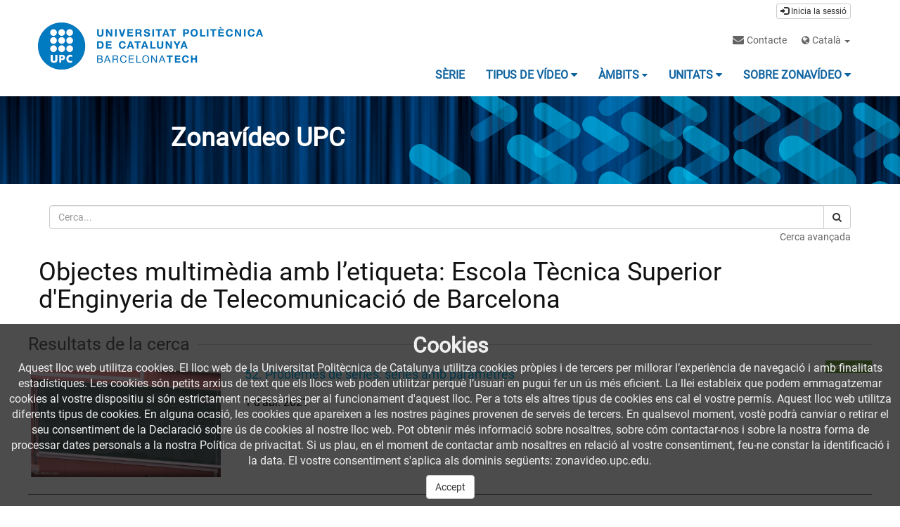

--- FILE ---
content_type: text/html; charset=UTF-8
request_url: https://zonavideo.upc.edu/multimediaobjects/tag/CDOCENT230?page=4
body_size: 37588
content:
<!doctype html>
<html class="" lang="ca">
<head>
            <meta name="viewport" content="initial-scale=1">
        <meta http-equiv="X-UA-Compatible" content="IE=edge,chrome=1">
        <meta charset="UTF-8"/>
                    <meta name="robots" content="index, follow"/>
                <meta name="revisit-after" content="1 days"/>
        <meta name="language" content="ca"/>
        <meta name="keywords" content="webtv, UPC, video, pumukit"/>
        <title>Zonavideo UPC</title>

                <link href="/bundles/pumukitwebtv/css/bootstrap.min.css" type="text/css" rel="stylesheet" media="screen"/>
        <link href="/bundles/pumukitwebtv/css/font-awesome.min.css" type="text/css" rel="stylesheet" media="screen"/>
        <link href="/webtv/css/webtv.css" type="text/css" rel="stylesheet" media="screen"/>
            

                <script src="/bundles/pumukitwebtv/js/jquery.min.js"></script>
        <script src="/bundles/pumukitwebtv/js/bootstrap.min.js"></script>
        <script src="/bundles/pumukitwebtv/js/template_video.js"></script>
    
    
        <link rel="icon" type="image/x-icon" href="/bundles/pumukitupcwebtv/images/favicon.ico"/>
</head>

<body class="">
        <div class="container-fluid header-pmk">
        <div class="container-fluid header-top-pmk">
    <div class="container">
        <div class="row">
            <div class="col-xs-6 pull-right text-right login-box-pmk">
                    <a href="https://zonavideo.upc.edu/auth" type="button" class="login-button btn btn-xs btn-default" title="Inicia la sessió">
        <span class="glyphicon glyphicon-log-in"></span>
        Inicia la sessió    </a>
            </div>
        </div>
    </div>
</div>
    <div class="container-fluid header-bottom-pmk">
    <div class="container">
        <div class="header-logo">
            <div class="col-xs-6 col-sm-4 col-md-4">
                                    <a href="//www.upc.edu">
    <img src="/bundles/pumukitupcwebtv/images/header/logo.png" class="img-responsive page-logo" alt="Logotip" style="margin-left:-1em;"/>
</a>
                            </div>

            <div class="col-xs-12 col-sm-8 col-md-8">
                <nav class="navbar navbar-default navbar-pmk">
    <div class="container-fluid">
        <div class="navbar-header navbar-custom-pmk">
            <button type="button" class="navbar-toggle collapsed" data-toggle="collapse" data-target="#upc-menu" aria-expanded="false">
                <span class="sr-only">Toggle navigation</span>
                <span class="icon-bar"></span>
                <span class="icon-bar"></span>
                <span class="icon-bar"></span>
            </button>
        </div>

        <div class="collapse navbar-collapse" id="upc-menu">
            <ul class="nav navbar-nav navbar-right navbar-pmk-first-line">
                <li class="custom-menu-contact">
                    <a href="mailto:zonavideo@mylist.upc.edu" title="Contacte">
                        <i class="fa fa-envelope"></i>
                        <small>Contacte</small>
                    </a>
                </li>
                <li class="custom-dropdown-menu-language">
                    <small><div class="dropdown custom-dropdown-menu">
    <button class="dropdown-toggle" type="button" id="language_dropdown" data-toggle="dropdown" aria-haspopup="true" aria-expanded="true">
        <i class="fa fa-globe"></i> Català
        <span class="caret"></span>
    </button>
    <ul class="dropdown-menu custom-dropdown-menu-language" aria-labelledby="language_dropdown">
                    <li>
                <a href="/locale/ca" class="language_option language-active" title="ca">
                    Català
                </a>
            </li>
                    <li>
                <a href="/locale/es" class="language_option " title="ca">
                    Español
                </a>
            </li>
            </ul>
</div></small>
                </li>
            </ul>

            <div class="clearfix">&nbsp;</div>

            <ul class="nav navbar-nav navbar-right navbar-pmk-pages">
                <li>
                    <a href="/mediateca" title="SÈRIE">
                        <strong>
                            SÈRIE
                        </strong>
                    </a>
                </li>
                <li>
                    <a href="/categories?parent=TipologiaUPC" title="TIPUS DE VÍDEO">
                        <strong>
                            TIPUS DE VÍDEO
                            <i class="fa fa-caret-down"></i>
                        </strong>
                    </a>
                </li>
                <li>
                    <a href="/categories?parent=AmbitsUPC" title="ÀMBITS">
                        <strong>
                            ÀMBITS
                            <small><i class="fa fa-caret-down"></i></small>
                        </strong>
                    </a>
                </li>
                <li>
                    <a href="/categories?parent=UnitatsUPC" title="UNITATS">
                        <strong>
                            UNITATS
                            <i class="fa fa-caret-down"></i>
                        </strong>
                    </a>
                </li>
                <li>
                    <a href="/static/zonavideo" title="SOBRE ZONAVÍDEO">
                        <strong>
                            SOBRE ZONAVÍDEO
                            <i class="fa fa-caret-down"></i>
                        </strong>
                    </a>
                </li>
            </ul>
        </div>
    </div>
</nav>
            </div>
        </div>
    </div>
</div>

<div class="upc-image-header" style="position:relative">
    <img src="/bundles/pumukitupcwebtv/images/header/header.jpeg" class="img-responsive" />
    <a href="https://zonavideo.upc.edu/">
        <h1 style="position: absolute; top: 20px; margin-left: 19%; color: #fff; font-weight: bold;">Zonavídeo UPC</h1>
    </a>
</div>

    <div class="container">
        <div class="row">
            <div class="block-search-pmk" style="margin-top:20px;">
    <div class="row">
        <div class="col-xs-12">
            <form method="get" action="/searchmultimediaobjects">
                <label for="Search" class="sr-only">
                    Cerca                </label>
                <div class="input-group">
                    <input type="text" class="form-control" placeholder="Cerca..." name="search" id="Search"/>
                    <span class="input-group-btn">
                        <button class="btn btn-default" type="submit">
                            <i class="fa fa-search"></i>
                        </button>
                    </span>
                </div>
            </form>
        </div>
        <div class="col-xs-12 text-right">
            <a title="Cerca avançada" href="/searchmultimediaobjects">
                <small>Cerca avançada</small>
            </a>
        </div>
    </div>
</div>

        </div>
    </div>
</div>

    <div class="container-fluid content-pmk">
                    <div class="container main-content">
                <div class="row">
                                                <div class="row">
        <div class="col-xs-12">
            <h1>Objectes multimèdia amb l’etiqueta: Escola Tècnica Superior d&#039;Enginyeria de Telecomunicació de Barcelona</h1>
        </div>

                    <div class="global_block_title">
    <div class="content-wrapper-line-container">
    <h1 class="custom-block-title-upc">
        Resultats de la cerca
    </h1>
    </div>    </div>
<div class="custom-list-by-tag">
                                
<div class="video_block">
    <div class="row">
        <div class="col-xs-12 col-sm-3 col-md-3 image_representation">
            <div class="thumbnail">
                <a href="https://zonavideo.upc.edu/video/641d9eae674832401e517ff2" title="https://zonavideo.upc.edu/video/641d9eae674832401e517ff2">
                    <div class="embed-responsive embed-responsive-16by9">
                        <div class="embed-responsive-item text-center">

                            <img alt="52. Problemes de series: series amb paràmetres" src="/uploads/pic/series/641c5fdf6748323a0679a943/video/641d9eae674832401e517ff2/230324151156.jpg" class="img-responsive img_adapter_4_3 dynamic_image"
                                 data-dynamic-pic="https://zonavideo.upc.edu/uploads/pic/series/641c5fdf6748323a0679a943/video/641d9eae674832401e517ff2/230324151157.webp"
                                 data-static-pic="https://zonavideo.upc.edu/uploads/pic/series/641c5fdf6748323a0679a943/video/641d9eae674832401e517ff2/230324151156.jpg"
                            />
                        </div>
                    </div>
                </a>
            </div>
        </div>
        <div class="col-xs-12 col-sm-9 col-md-9">
            <div class="row">

            <a href="https://zonavideo.upc.edu/video/641d9eae674832401e517ff2" title="https://zonavideo.upc.edu/video/641d9eae674832401e517ff2">
            <div class="col-xs-10">
                <h4 class="video-title">52. Problemes de series: series amb paràmetres</h4>
            </div>
        </a>

                <div class="col-xs-2 text-right">
            <span class="label label-default label-pmk label-pmk-public">
                                    Accés obert
                            </span>
        </div>
    
            <div class="col-xs-12 video-date">
            1 d’abr. 2021
        </div>
    
    
            <div class="col-xs-12 video-description">
            
        </div>
    
    
    
    </div>
        </div>
    </div>
</div>
        
        
                                    
<div class="video_block">
    <div class="row">
        <div class="col-xs-12 col-sm-3 col-md-3 image_representation">
            <div class="thumbnail">
                <a href="https://zonavideo.upc.edu/video/641d9e646748324004092a15" title="https://zonavideo.upc.edu/video/641d9e646748324004092a15">
                    <div class="embed-responsive embed-responsive-16by9">
                        <div class="embed-responsive-item text-center">

                            <img alt="51. Series numèriques: convergència (II)" src="/uploads/pic/series/641c5fdf6748323a0679a943/video/641d9e646748324004092a15/230324150509.jpg" class="img-responsive img_adapter_4_3 dynamic_image"
                                 data-dynamic-pic="https://zonavideo.upc.edu/uploads/pic/series/641c5fdf6748323a0679a943/video/641d9e646748324004092a15/230324150509.webp"
                                 data-static-pic="https://zonavideo.upc.edu/uploads/pic/series/641c5fdf6748323a0679a943/video/641d9e646748324004092a15/230324150509.jpg"
                            />
                        </div>
                    </div>
                </a>
            </div>
        </div>
        <div class="col-xs-12 col-sm-9 col-md-9">
            <div class="row">

            <a href="https://zonavideo.upc.edu/video/641d9e646748324004092a15" title="https://zonavideo.upc.edu/video/641d9e646748324004092a15">
            <div class="col-xs-10">
                <h4 class="video-title">51. Series numèriques: convergència (II)</h4>
            </div>
        </a>

                <div class="col-xs-2 text-right">
            <span class="label label-default label-pmk label-pmk-public">
                                    Accés obert
                            </span>
        </div>
    
            <div class="col-xs-12 video-date">
            1 d’abr. 2021
        </div>
    
    
            <div class="col-xs-12 video-description">
            
        </div>
    
    
    
    </div>
        </div>
    </div>
</div>
        
        
    <div class="clearfix visible-sm"></div>
                                    
<div class="video_block">
    <div class="row">
        <div class="col-xs-12 col-sm-3 col-md-3 image_representation">
            <div class="thumbnail">
                <a href="https://zonavideo.upc.edu/video/641d9e286748324003378a43" title="https://zonavideo.upc.edu/video/641d9e286748324003378a43">
                    <div class="embed-responsive embed-responsive-16by9">
                        <div class="embed-responsive-item text-center">

                            <img alt="50. Series numèriques: convergència (I)" src="/uploads/pic/series/641c5fdf6748323a0679a943/video/641d9e286748324003378a43/230324150149.jpg" class="img-responsive img_adapter_4_3 dynamic_image"
                                 data-dynamic-pic="https://zonavideo.upc.edu/uploads/pic/series/641c5fdf6748323a0679a943/video/641d9e286748324003378a43/230324150149.webp"
                                 data-static-pic="https://zonavideo.upc.edu/uploads/pic/series/641c5fdf6748323a0679a943/video/641d9e286748324003378a43/230324150149.jpg"
                            />
                        </div>
                    </div>
                </a>
            </div>
        </div>
        <div class="col-xs-12 col-sm-9 col-md-9">
            <div class="row">

            <a href="https://zonavideo.upc.edu/video/641d9e286748324003378a43" title="https://zonavideo.upc.edu/video/641d9e286748324003378a43">
            <div class="col-xs-10">
                <h4 class="video-title">50. Series numèriques: convergència (I)</h4>
            </div>
        </a>

                <div class="col-xs-2 text-right">
            <span class="label label-default label-pmk label-pmk-public">
                                    Accés obert
                            </span>
        </div>
    
            <div class="col-xs-12 video-date">
            1 d’abr. 2021
        </div>
    
    
            <div class="col-xs-12 video-description">
            
        </div>
    
    
    
    </div>
        </div>
    </div>
</div>
        
        
                                    
<div class="video_block">
    <div class="row">
        <div class="col-xs-12 col-sm-3 col-md-3 image_representation">
            <div class="thumbnail">
                <a href="https://zonavideo.upc.edu/video/641d9e046748323fff435315" title="https://zonavideo.upc.edu/video/641d9e046748323fff435315">
                    <div class="embed-responsive embed-responsive-16by9">
                        <div class="embed-responsive-item text-center">

                            <img alt="49. Problemes d&#039;integració impròpia" src="/uploads/pic/series/641c5fdf6748323a0679a943/video/641d9e046748323fff435315/230324144957.jpg" class="img-responsive img_adapter_4_3 dynamic_image"
                                 data-dynamic-pic="https://zonavideo.upc.edu/uploads/pic/series/641c5fdf6748323a0679a943/video/641d9e046748323fff435315/230324144958.webp"
                                 data-static-pic="https://zonavideo.upc.edu/uploads/pic/series/641c5fdf6748323a0679a943/video/641d9e046748323fff435315/230324144957.jpg"
                            />
                        </div>
                    </div>
                </a>
            </div>
        </div>
        <div class="col-xs-12 col-sm-9 col-md-9">
            <div class="row">

            <a href="https://zonavideo.upc.edu/video/641d9e046748323fff435315" title="https://zonavideo.upc.edu/video/641d9e046748323fff435315">
            <div class="col-xs-10">
                <h4 class="video-title">49. Problemes d&#039;integració impròpia</h4>
            </div>
        </a>

                <div class="col-xs-2 text-right">
            <span class="label label-default label-pmk label-pmk-public">
                                    Accés obert
                            </span>
        </div>
    
            <div class="col-xs-12 video-date">
            1 d’abr. 2021
        </div>
    
    
            <div class="col-xs-12 video-description">
            
        </div>
    
    
    
    </div>
        </div>
    </div>
</div>
        
        
    <div class="clearfix visible-md visible-lg"></div>
    <div class="clearfix visible-sm"></div>
                                    
<div class="video_block">
    <div class="row">
        <div class="col-xs-12 col-sm-3 col-md-3 image_representation">
            <div class="thumbnail">
                <a href="https://zonavideo.upc.edu/video/641d9ddd6748323ffd52ee42" title="https://zonavideo.upc.edu/video/641d9ddd6748323ffd52ee42">
                    <div class="embed-responsive embed-responsive-16by9">
                        <div class="embed-responsive-item text-center">

                            <img alt="48. Problemes de convergència d&#039;integrals" src="/uploads/pic/series/641c5fdf6748323a0679a943/video/641d9ddd6748323ffd52ee42/230324145601.jpg" class="img-responsive img_adapter_4_3 dynamic_image"
                                 data-dynamic-pic="https://zonavideo.upc.edu/uploads/pic/series/641c5fdf6748323a0679a943/video/641d9ddd6748323ffd52ee42/230324145601.webp"
                                 data-static-pic="https://zonavideo.upc.edu/uploads/pic/series/641c5fdf6748323a0679a943/video/641d9ddd6748323ffd52ee42/230324145601.jpg"
                            />
                        </div>
                    </div>
                </a>
            </div>
        </div>
        <div class="col-xs-12 col-sm-9 col-md-9">
            <div class="row">

            <a href="https://zonavideo.upc.edu/video/641d9ddd6748323ffd52ee42" title="https://zonavideo.upc.edu/video/641d9ddd6748323ffd52ee42">
            <div class="col-xs-10">
                <h4 class="video-title">48. Problemes de convergència d&#039;integrals</h4>
            </div>
        </a>

                <div class="col-xs-2 text-right">
            <span class="label label-default label-pmk label-pmk-public">
                                    Accés obert
                            </span>
        </div>
    
            <div class="col-xs-12 video-date">
            1 d’abr. 2021
        </div>
    
    
            <div class="col-xs-12 video-description">
            
        </div>
    
    
    
    </div>
        </div>
    </div>
</div>
        
        
                                    
<div class="video_block">
    <div class="row">
        <div class="col-xs-12 col-sm-3 col-md-3 image_representation">
            <div class="thumbnail">
                <a href="https://zonavideo.upc.edu/video/641d9dae6748323ffa55a832" title="https://zonavideo.upc.edu/video/641d9dae6748323ffa55a832">
                    <div class="embed-responsive embed-responsive-16by9">
                        <div class="embed-responsive-item text-center">

                            <img alt="47. Convergència absoluta d&#039;integrals: criteris de convergència" src="/uploads/pic/series/641c5fdf6748323a0679a943/video/641d9dae6748323ffa55a832/230324144423.jpg" class="img-responsive img_adapter_4_3 dynamic_image"
                                 data-dynamic-pic="https://zonavideo.upc.edu/uploads/pic/series/641c5fdf6748323a0679a943/video/641d9dae6748323ffa55a832/230324144423.webp"
                                 data-static-pic="https://zonavideo.upc.edu/uploads/pic/series/641c5fdf6748323a0679a943/video/641d9dae6748323ffa55a832/230324144423.jpg"
                            />
                        </div>
                    </div>
                </a>
            </div>
        </div>
        <div class="col-xs-12 col-sm-9 col-md-9">
            <div class="row">

            <a href="https://zonavideo.upc.edu/video/641d9dae6748323ffa55a832" title="https://zonavideo.upc.edu/video/641d9dae6748323ffa55a832">
            <div class="col-xs-10">
                <h4 class="video-title">47. Convergència absoluta d&#039;integrals: criteris de convergència</h4>
            </div>
        </a>

                <div class="col-xs-2 text-right">
            <span class="label label-default label-pmk label-pmk-public">
                                    Accés obert
                            </span>
        </div>
    
            <div class="col-xs-12 video-date">
            1 d’abr. 2021
        </div>
    
    
            <div class="col-xs-12 video-description">
            
        </div>
    
    
    
    </div>
        </div>
    </div>
</div>
        
        
    <div class="clearfix visible-sm"></div>
                                    
<div class="video_block">
    <div class="row">
        <div class="col-xs-12 col-sm-3 col-md-3 image_representation">
            <div class="thumbnail">
                <a href="https://zonavideo.upc.edu/video/641d9d7e6748323ff328d61a" title="https://zonavideo.upc.edu/video/641d9d7e6748323ff328d61a">
                    <div class="embed-responsive embed-responsive-16by9">
                        <div class="embed-responsive-item text-center">

                            <img alt="46. Integrals impròpies de 1a 2a i 3a espècie" src="/uploads/pic/series/641c5fdf6748323a0679a943/video/641d9d7e6748323ff328d61a/230324144855.jpg" class="img-responsive img_adapter_4_3 dynamic_image"
                                 data-dynamic-pic="https://zonavideo.upc.edu/uploads/pic/series/641c5fdf6748323a0679a943/video/641d9d7e6748323ff328d61a/230324144855.webp"
                                 data-static-pic="https://zonavideo.upc.edu/uploads/pic/series/641c5fdf6748323a0679a943/video/641d9d7e6748323ff328d61a/230324144855.jpg"
                            />
                        </div>
                    </div>
                </a>
            </div>
        </div>
        <div class="col-xs-12 col-sm-9 col-md-9">
            <div class="row">

            <a href="https://zonavideo.upc.edu/video/641d9d7e6748323ff328d61a" title="https://zonavideo.upc.edu/video/641d9d7e6748323ff328d61a">
            <div class="col-xs-10">
                <h4 class="video-title">46. Integrals impròpies de 1a 2a i 3a espècie</h4>
            </div>
        </a>

                <div class="col-xs-2 text-right">
            <span class="label label-default label-pmk label-pmk-public">
                                    Accés obert
                            </span>
        </div>
    
            <div class="col-xs-12 video-date">
            1 d’abr. 2021
        </div>
    
    
            <div class="col-xs-12 video-description">
            
        </div>
    
    
    
    </div>
        </div>
    </div>
</div>
        
        
                                    
<div class="video_block">
    <div class="row">
        <div class="col-xs-12 col-sm-3 col-md-3 image_representation">
            <div class="thumbnail">
                <a href="https://zonavideo.upc.edu/video/641d9d5a6748323ff5748fb3" title="https://zonavideo.upc.edu/video/641d9d5a6748323ff5748fb3">
                    <div class="embed-responsive embed-responsive-16by9">
                        <div class="embed-responsive-item text-center">

                            <img alt="45. Problemes de càlcul de primitives" src="/uploads/pic/series/641c5fdf6748323a0679a943/video/641d9d5a6748323ff5748fb3/230324144131.jpg" class="img-responsive img_adapter_4_3 dynamic_image"
                                 data-dynamic-pic="https://zonavideo.upc.edu/uploads/pic/series/641c5fdf6748323a0679a943/video/641d9d5a6748323ff5748fb3/230324144131.webp"
                                 data-static-pic="https://zonavideo.upc.edu/uploads/pic/series/641c5fdf6748323a0679a943/video/641d9d5a6748323ff5748fb3/230324144131.jpg"
                            />
                        </div>
                    </div>
                </a>
            </div>
        </div>
        <div class="col-xs-12 col-sm-9 col-md-9">
            <div class="row">

            <a href="https://zonavideo.upc.edu/video/641d9d5a6748323ff5748fb3" title="https://zonavideo.upc.edu/video/641d9d5a6748323ff5748fb3">
            <div class="col-xs-10">
                <h4 class="video-title">45. Problemes de càlcul de primitives</h4>
            </div>
        </a>

                <div class="col-xs-2 text-right">
            <span class="label label-default label-pmk label-pmk-public">
                                    Accés obert
                            </span>
        </div>
    
            <div class="col-xs-12 video-date">
            1 d’abr. 2021
        </div>
    
    
            <div class="col-xs-12 video-description">
            
        </div>
    
    
    
    </div>
        </div>
    </div>
</div>
        
        
    <div class="clearfix visible-md visible-lg"></div>
    <div class="clearfix visible-sm"></div>
                                    
<div class="video_block">
    <div class="row">
        <div class="col-xs-12 col-sm-3 col-md-3 image_representation">
            <div class="thumbnail">
                <a href="https://zonavideo.upc.edu/video/641d9d216748323ff11f0526" title="https://zonavideo.upc.edu/video/641d9d216748323ff11f0526">
                    <div class="embed-responsive embed-responsive-16by9">
                        <div class="embed-responsive-item text-center">

                            <img alt="44. Primitives racionals amb arrels complexes: àrees" src="/uploads/pic/series/641c5fdf6748323a0679a943/video/641d9d216748323ff11f0526/230324143134.jpg" class="img-responsive img_adapter_4_3 dynamic_image"
                                 data-dynamic-pic="https://zonavideo.upc.edu/uploads/pic/series/641c5fdf6748323a0679a943/video/641d9d216748323ff11f0526/230324143134.webp"
                                 data-static-pic="https://zonavideo.upc.edu/uploads/pic/series/641c5fdf6748323a0679a943/video/641d9d216748323ff11f0526/230324143134.jpg"
                            />
                        </div>
                    </div>
                </a>
            </div>
        </div>
        <div class="col-xs-12 col-sm-9 col-md-9">
            <div class="row">

            <a href="https://zonavideo.upc.edu/video/641d9d216748323ff11f0526" title="https://zonavideo.upc.edu/video/641d9d216748323ff11f0526">
            <div class="col-xs-10">
                <h4 class="video-title">44. Primitives racionals amb arrels complexes: àrees</h4>
            </div>
        </a>

                <div class="col-xs-2 text-right">
            <span class="label label-default label-pmk label-pmk-public">
                                    Accés obert
                            </span>
        </div>
    
            <div class="col-xs-12 video-date">
            1 d’abr. 2021
        </div>
    
    
            <div class="col-xs-12 video-description">
            
        </div>
    
    
    
    </div>
        </div>
    </div>
</div>
        
        
                                    
<div class="video_block">
    <div class="row">
        <div class="col-xs-12 col-sm-3 col-md-3 image_representation">
            <div class="thumbnail">
                <a href="https://zonavideo.upc.edu/video/641d9cf86748323ff328d612" title="https://zonavideo.upc.edu/video/641d9cf86748323ff328d612">
                    <div class="embed-responsive embed-responsive-16by9">
                        <div class="embed-responsive-item text-center">

                            <img alt="43. Primitivers racionals amb arrels reals" src="/uploads/pic/series/641c5fdf6748323a0679a943/video/641d9cf86748323ff328d612/230324143555.jpg" class="img-responsive img_adapter_4_3 dynamic_image"
                                 data-dynamic-pic="https://zonavideo.upc.edu/uploads/pic/series/641c5fdf6748323a0679a943/video/641d9cf86748323ff328d612/230324143555.webp"
                                 data-static-pic="https://zonavideo.upc.edu/uploads/pic/series/641c5fdf6748323a0679a943/video/641d9cf86748323ff328d612/230324143555.jpg"
                            />
                        </div>
                    </div>
                </a>
            </div>
        </div>
        <div class="col-xs-12 col-sm-9 col-md-9">
            <div class="row">

            <a href="https://zonavideo.upc.edu/video/641d9cf86748323ff328d612" title="https://zonavideo.upc.edu/video/641d9cf86748323ff328d612">
            <div class="col-xs-10">
                <h4 class="video-title">43. Primitivers racionals amb arrels reals</h4>
            </div>
        </a>

                <div class="col-xs-2 text-right">
            <span class="label label-default label-pmk label-pmk-public">
                                    Accés obert
                            </span>
        </div>
    
            <div class="col-xs-12 video-date">
            1 d’abr. 2021
        </div>
    
    
            <div class="col-xs-12 video-description">
            
        </div>
    
    
    
    </div>
        </div>
    </div>
</div>
        
        
    <div class="clearfix visible-sm"></div>
                                    
<div class="video_block">
    <div class="row">
        <div class="col-xs-12 col-sm-3 col-md-3 image_representation">
            <div class="thumbnail">
                <a href="https://zonavideo.upc.edu/video/641d9cd16748323fef520572" title="https://zonavideo.upc.edu/video/641d9cd16748323fef520572">
                    <div class="embed-responsive embed-responsive-16by9">
                        <div class="embed-responsive-item text-center">

                            <img alt="42. Problemes d&#039;integració" src="/uploads/pic/series/641c5fdf6748323a0679a943/video/641d9cd16748323fef520572/230324142823.jpg" class="img-responsive img_adapter_4_3 dynamic_image"
                                 data-dynamic-pic="https://zonavideo.upc.edu/uploads/pic/series/641c5fdf6748323a0679a943/video/641d9cd16748323fef520572/230324142824.webp"
                                 data-static-pic="https://zonavideo.upc.edu/uploads/pic/series/641c5fdf6748323a0679a943/video/641d9cd16748323fef520572/230324142823.jpg"
                            />
                        </div>
                    </div>
                </a>
            </div>
        </div>
        <div class="col-xs-12 col-sm-9 col-md-9">
            <div class="row">

            <a href="https://zonavideo.upc.edu/video/641d9cd16748323fef520572" title="https://zonavideo.upc.edu/video/641d9cd16748323fef520572">
            <div class="col-xs-10">
                <h4 class="video-title">42. Problemes d&#039;integració</h4>
            </div>
        </a>

                <div class="col-xs-2 text-right">
            <span class="label label-default label-pmk label-pmk-public">
                                    Accés obert
                            </span>
        </div>
    
            <div class="col-xs-12 video-date">
            1 d’abr. 2021
        </div>
    
    
            <div class="col-xs-12 video-description">
            
        </div>
    
    
    
    </div>
        </div>
    </div>
</div>
        
        
                                    
<div class="video_block">
    <div class="row">
        <div class="col-xs-12 col-sm-3 col-md-3 image_representation">
            <div class="thumbnail">
                <a href="https://zonavideo.upc.edu/video/641d9cac6748323fec66e362" title="https://zonavideo.upc.edu/video/641d9cac6748323fec66e362">
                    <div class="embed-responsive embed-responsive-16by9">
                        <div class="embed-responsive-item text-center">

                            <img alt="41. Alguns canvis de variable útils" src="/uploads/pic/series/641c5fdf6748323a0679a943/video/641d9cac6748323fec66e362/230324143124.jpg" class="img-responsive img_adapter_4_3 dynamic_image"
                                 data-dynamic-pic="https://zonavideo.upc.edu/uploads/pic/series/641c5fdf6748323a0679a943/video/641d9cac6748323fec66e362/230324143125.webp"
                                 data-static-pic="https://zonavideo.upc.edu/uploads/pic/series/641c5fdf6748323a0679a943/video/641d9cac6748323fec66e362/230324143124.jpg"
                            />
                        </div>
                    </div>
                </a>
            </div>
        </div>
        <div class="col-xs-12 col-sm-9 col-md-9">
            <div class="row">

            <a href="https://zonavideo.upc.edu/video/641d9cac6748323fec66e362" title="https://zonavideo.upc.edu/video/641d9cac6748323fec66e362">
            <div class="col-xs-10">
                <h4 class="video-title">41. Alguns canvis de variable útils</h4>
            </div>
        </a>

                <div class="col-xs-2 text-right">
            <span class="label label-default label-pmk label-pmk-public">
                                    Accés obert
                            </span>
        </div>
    
            <div class="col-xs-12 video-date">
            1 d’abr. 2021
        </div>
    
    
            <div class="col-xs-12 video-description">
            
        </div>
    
    
    
    </div>
        </div>
    </div>
</div>
        
        
    <div class="clearfix visible-md visible-lg"></div>
    <div class="clearfix visible-sm"></div>
                
</div>

            <div class="col-xs-12 text-center block-paginator">
    <ul class="pagination"><li class="prev"><a href="/multimediaobjects/tag/CDOCENT230?page=3" rel="prev">&larr; Anterior</a></li><li><a href="/multimediaobjects/tag/CDOCENT230?page=1">1</a></li><li><a href="/multimediaobjects/tag/CDOCENT230?page=2">2</a></li><li><a href="/multimediaobjects/tag/CDOCENT230?page=3">3</a></li><li class="active"><span>4 <span class="sr-only">(current)</span></span></li><li><a href="/multimediaobjects/tag/CDOCENT230?page=5">5</a></li><li><a href="/multimediaobjects/tag/CDOCENT230?page=6">6</a></li><li><a href="/multimediaobjects/tag/CDOCENT230?page=7">7</a></li><li class="disabled"><span>&hellip;</span></li><li><a href="/multimediaobjects/tag/CDOCENT230?page=17">17</a></li><li class="next"><a href="/multimediaobjects/tag/CDOCENT230?page=5" rel="next">Següent &rarr;</a></li></ul>
</div>
            </div>
                                    </div>
            </div>
            </div>

            <div id="headercookie" class="cookielaw">
        <div class="titlecookie">
            Cookies
        </div>
        <div class="textcookie">
            Aquest lloc web utilitza cookies. El lloc web de la Universitat Politècnica de Catalunya utilitza cookies pròpies i de tercers per millorar l’experiència de navegació i amb finalitats estadístiques.

Les cookies són petits arxius de text que els llocs web poden utilitzar perquè l’usuari en pugui fer un ús més eficient.

La llei estableix que podem emmagatzemar cookies al vostre dispositiu si són estrictament necessàries per al funcionament d&#039;aquest lloc. Per a tots els altres tipus de cookies ens cal el vostre permís.

Aquest lloc web utilitza diferents tipus de cookies. En alguna ocasió, les cookies que apareixen a les nostres pàgines provenen de serveis de tercers.

En qualsevol moment, vostè podrà canviar o retirar el seu consentiment de la Declaració sobre ús de cookies al nostre lloc web.

Pot obtenir més informació sobre nosaltres, sobre cóm contactar-nos i sobre la nostra forma de processar dates personals a la nostra Política de privacitat.

Si us plau, en el moment de contactar amb nosaltres en relació al vostre consentiment, feu-ne constar la identificació i la data.

El vostre consentiment s&#039;aplica als dominis següents: zonavideo.upc.edu.

            <div class="clearfix"></div>
            <button id="btn-accept-cookies" class="btn btn-default btn-accept-cookies" style="margin-top: 9px">Accept</button>
        </div>
    </div>

<script type="text/javascript">
    insertCookieUser("zonavideo.upc.edu");

    $('.btn-accept-cookies').on('click', function(event) {
        event.preventDefault();
        setCookie("zonavideo.upc.edu", "full", 0);
        $('#headercookie').hide();
    });

    function insertCookieUser(domain) {
        let pumukitCookie = getCookie(domain);
        if (pumukitCookie == null || typeof pumukitCookie == 'undefined' || (typeof pumukitCookie != 'undefined' && pumukitCookie.indexOf("full") === -1)) {
            $('#headercookie').show();
        } else {
            $('#headercookie').hide();
        }
    }

    function setCookie(name,value,days) {
        var expires = "";
        if (days) {
            var date = new Date();
            date.setTime(date.getTime() + (days*24*60*60*1000));
            expires = "; expires=" + date.toUTCString();
        }
        document.cookie = name + "=" + (value || "")  + expires + "; path=/";
    }

    function getCookie(name) {
        var nameEQ = name + "=";
        var ca = document.cookie.split(';');
        for(let i=0;i < ca.length;i++) {
            let c = ca[i];
            while (c.charAt(0) == ' ') c = c.substring(1,c.length);
            if (c.indexOf(nameEQ) == 0) return c.substring(nameEQ.length,c.length);
        }
        return null;
    }
</script>

    <div class="container-fluid powered_by">
        <div class="row">
                        <div class="container text-right">
                <img alt="PuMuKIT icon" src="/bundles/pumukitwebtv/images/favicon.ico" />
                <a href="http://pumukit.org">
                    Funciona amb <span class="version">PuMuKIT 3.9.10</span>
                </a>
            </div>
        </div>
    </div>
</body>
</html>


--- FILE ---
content_type: text/css; charset=UTF-8
request_url: https://zonavideo.upc.edu/webtv/css/webtv.css
body_size: 26470
content:

    
        
            
    body {
        background: #ffffff;
    }

    ul, ol {
        list-style:none;
        margin: 0;
        padding: 0;
    }

    h1, h2, h3, h4 {
        font-weight: bold;
        color: #111;
    }

    a, a:hover {
        color: #000000;
    }

    .disabled {
        color: #767676 !important;
    }

    .edit-pmk-icon {
        font-size:17px;
        color: #c05800;
    }

    .date, .num_views {
        text-align: right;
    }

    .main-content {
        min-height: 625px;
    }

    .search-form {
        padding: 10px;
        background: #EDEDED;
        color: #000000;
    }

    .search-form .input-group.date {
        width: 100%;
    }

    .search-form a {
        color: #2d699e;
    }

    .input-group-addon {
        background: white;
    }

    .video-duration {
        position: absolute;
        top: 8%;
        left: 8%;
        color: white;
        font-size: 0.8em;
        background:rgba(0,0,0,0.65);
        padding: 1px 3px;
    }

    .btn-pmk {
        background-color: darkorange;
        color: #ffffff;
    }

    .panel-pmk>.panel-heading {
        background-color: darkorange;
        color: #ffffff;
        font-weight: bold;
    }

    .panel-series .panel-body, .panel-related .panel-body{
        overflow-x: hidden;
        overflow-y: scroll;
        max-height: 400px;
    }

    .total-search {
        margin-top:10px;
        color:black;
        font-weight:bold;
        font-size:1.2em;
    }

    .list-group-item-pmk {
        background: transparent;
    }

    .block-media-pmk {
        padding-top:10px;
    }

    .block-search-pmk {
        margin-bottom:20px;
    }

    .show_more_link a, .show_more_link a:hover {
        color: #000000;
        font-size:14px;
    }

    .label-pmk a {
        color: #ffffff;
    }

    .label-pmk a:hover {
        color: #000000;
    }

    .label-pmk {
        background-color: darkorange;
        margin-left:3px;
        white-space: normal;
        display: inline-block;
        max-width: 100%;
        overflow: hidden;
        text-align: left;
    }

    .titlecookie {
        font-weight: bold;
        color: ·ffffff;
        font-size: 30px;
    }
    
    .cookielaw {
        display: block; position: fixed;
        padding: 10px;
        bottom: 0;
        left: 0;
        width: 100%;min-height: 60px;
        background: rgb(0,0,0,0.7);
        color: #efefef;
        font-size: 100%;
        text-align: center;
        z-index: 1000000;
        overflow: hidden;
    }

    .block_relative {
    position:relative;
}

.image_representation {
    position: relative;
    text-align: center;
    color: black;
    margin-top:10px;
}

.image_representation .thumbnail {
    border:0;
}

.image_representation .thumbnail .caption {
    padding:2px;
}

.title_image_representation  {
    display: -webkit-box;
    text-align:left;
    -webkit-box-orient: vertical;
    overflow: hidden;
    text-overflow: ellipsis;
    white-space: normal;
    font-size:15px;
    font-weight: 500;
    color: #000000;
    margin-top:10px;
    -webkit-line-clamp: 3;
    max-height: 4.5em;

}

.second_line_image_representation  {
    display: -webkit-box;
    text-align:left;
    -webkit-box-orient: vertical;
    overflow: hidden;
    text-overflow: ellipsis;
    white-space: normal;
    font-size:12px;
    font-weight: 500;
    line-height: 1.6rem;
    padding:2px;
    color: #0b0b0b;
    -webkit-line-clamp: 3;
    max-height: 3.5em;
}

.caption a .second_line_image_representation {
    margin-top:5px;
    margin-bottom:5px;
}
.icons_image_representation_center {
    position: absolute;
    top: 50%;
    left: 50%;
    transform: translate(-50%, -50%);
    background: transparent;
    color:white;
    border-radius:50%;
    border: 1px solid #FFF;
    width:30%;
    height:50%;
}

.icons_image_representation_center i {
    margin-top: 15px;
    margin-left: 5px;
}

.icons_image_representation_bottom_right {
    color: #FFF;
    opacity:0.9;
    padding:3px;
    bottom: 0.5em;
    position: absolute;
    top: 45%;
    left: 0;
    width: 100%;
}

.icons_image_representation_bottom_right .background {
    width:10%;
    background-color: #000;
    padding:3px;
    float: right;
    margin-right: 30px;
    margin-bottom:10px;
}

.img_adapter_4_3 {
    height: 100%;
    display: inline-block;
    vertical-align: middle;
}

.embed-responsive-item {
    background-color: #000;
}

.thumbnail a {
    text-decoration:none;
    color: #000000;
}



.navbar-default .navbar-nav>li>a:focus, .navbar-default .navbar-nav>li>a:hover {
    color: #ffffff;
    background-color: transparent;
}

.recently .image_representation .title_image_representation {
    font-size:17px;
}

.highlight .image_representation .title_image_representation {
    font-size:22px;
}

.second_line_image_representation, .date_and_visits {
    color: #666666;
    font-size:14px;
}

.image_representation .title_image_representation {
    margin: 10px 0 0 0;
}
.image_representation .second_line_image_representation, .image_representation  .date_and_visits  {
    margin:0;
    padding:0;
}

.highlight .image_representation .title_image_representation {
    font-weight: bold;
}

.panel-body .title_image_representation {
    margin-top:0;
}

.panel-series .current {
    background-color: #ededed;
}

.list-group-item-custom {
    border:none;
}

.inside-video-duration {
    position: absolute;
    background: #000000;
    opacity: 0.7;
    bottom: 5px;
    right: 5px;
    color: white;
    padding:4px;
    border-radius:8px;
}

.video_block {
    border-bottom: 1px solid #808080;
    margin-bottom:25px;
}

@media (max-width: 992px) {
    .highlight .image_representation .title_image_representation {
        font-size:24px;
    }
    .title_image_representation  {
        font-size:16px;
    }
    .second_line_image_representation  {
        font-size:12px;
    }
}

@media (max-width: 768px) {
    .recently .image_representation .title_image_representation {
        font-size:24px;
    }

    .highlight .image_representation .title_image_representation {
        font-size:24px;
    }
    .title_image_representation  {
        font-size:20px;
    }
    .second_line_image_representation  {
        font-size:16px;
    }
}

.multimedia_object_edit_button {
    position: absolute;
    right: 0;
    top: 0;
    width: 30px;
    color: #000;
    cursor: pointer;
    background-color: #fff;
    height: 30px;
    border: 1px solid #eaeaea;
}
    .series_image_group {
    position:relative;
}

.hover_series {
    position: absolute;
    width: 50%;
    right:0;
    text-align: center;
    background-color: black;
    height: 100%;
    top: 0;
    opacity: 0.7;
}

.hover_series .text-center {
    height:100%;
}

.hover_series .series_count_mmobj {
    margin-top:15%;
}

.hover_series .series_count_mmobj {
    display:block;
    color: white;
    font-size: 2vw;
    opacity: 1;
}

.hover_series .series_count_text {
    display:block;
    color: white;
    font-size: 1vw;
    opacity: 1;
}

@media (max-width: 1919.98px) {
    .hover_series .series_count_mmobj {
        margin-top:20%;
    }
    .hover_series .series_count_mmobj {
        font-size: 2vw;
    }

    .hover_series .series_count_text {
        font-size: 1vw;
    }

    .highlight .hover_series .series_count_mmobj {
        margin-top:20%;
    }
    .highlight .hover_series .series_count_mmobj {
        font-size: 3vw;
    }

    .highlight .hover_series .series_count_text {
        font-size: 2vw;
    }
}

@media (max-width: 1599.98px) {
    .hover_series .series_count_mmobj {
        margin-top:15%;
    }
    .hover_series .series_count_mmobj {
        font-size: 3vw;
    }

    .hover_series .series_count_text {
        font-size: 2vw;
    }
}

@media (max-width: 1199.98px) {
    .hover_series .series_count_mmobj {
        margin-top:20%;
    }
    .hover_series .series_count_mmobj {
        font-size: 3vw;
    }

    .hover_series .series_count_text {
        font-size: 2vw;
    }
}

@media (max-width: 991.98px) {
    .hover_series .series_count_mmobj {
        margin-top:20%;
    }
    .hover_series .series_count_mmobj {
        font-size: 5vw;
    }

    .hover_series .series_count_text {
        font-size: 4vw;
    }

    .highlight .hover_series .series_count_mmobj {
        margin-top:20%;
    }
    .highlight .hover_series .series_count_mmobj {
        font-size: 12vw;
    }

    .highlight .hover_series .series_count_text {
        font-size: 7vw;
    }
}

@media (max-width: 767.98px) {
    .hover_series .series_count_mmobj {
        margin-top:25%;
    }
    .hover_series .series_count_mmobj {
        font-size: 9vw;
    }

    .hover_series .series_count_text {
        font-size: 8vw;
    }

    .highlight .hover_series .series_count_mmobj {
        margin-top:20%;
    }
    .highlight .hover_series .series_count_mmobj {
        font-size: 12vw;
    }

    .highlight .hover_series .series_count_text {
        font-size: 7vw;
    }
}
    .stats-circle {
    width: 65px;
    height: 65px;
    border-radius: 65px;
    padding: 20px 0;
    line-height: 12px;
    color: #ffffff;
    font-family: Arial, Helvetica, sans-serif;
    font-weight: bold;
}

.stats-circle .stats-label {
    font-size: 75%;
}

.stats-circle-1 {
    background-color: #2a8737;
}

.stats-circle-2 {
    background-color: #b16300;
}

.stats-circle-3 {
    background-color: #225594;
}
    .header-pmk .header-logo {
    margin-bottom:10px;
}

.header-pmk .header-logo div {
    padding-left:0;
    padding-right:0;
}

.header-pmk, .header-top-pmk, .header-bottom-pmk {
    padding-left:0;
    padding-right:0;
}

.header-pmk .header-top-pmk {
    padding:5px;
    font-size:14px;
}

.navbar-custom-links a:hover {
    color: #000000 !important;
}

.navbar-custom .navbar-nav>.active>a, .navbar-custom .navbar-nav>.active>a:hover, .navbar-custom .navbar-nav>.active>a:focus {
    background-color: #443A32;
}

.navbar-custom .navbar-nav>li>a {
    color: #ffffff;
}

.navbar-custom .navbar-nav>li>a:hover {
    color: #ffffff;
}

.navbar-custom-links a:active {
    text-decoration: none;
    color: #ffffff;
}

    .menu-pmk .navbar-custom {
    margin-bottom:0;
}

.menu-pmk {
    background-color: darkorange;
    margin-top:15px;
    font-size:18px;
}

.menu-pmk .navbar-custom {
    background-color: darkorange;
    color: #000000;
    border: none;
}

.menu-pmk .navbar-custom .navbar-collapse {
    padding:0;
}
    footer {
    font-size:14px;
    background-color: darkorange;
    color: #ffffff;
}

.footer-content {
    padding:25px 0 25px 0;
}

.footer-pmk {
    margin-top:20px;
}

.footer-pmk .footer-content-pmk div {
    padding-bottom: 10px;
    color: #ffffff;
}

.powered_by {
    background: #000000;
    color: #ffffff;
}

.powered_by a{
    color: white;
    text-decoration: none;
}
.powered_by div {
    text-align: right;
    margin: 0 auto;
    padding: 10px;
    font-size: 12px;
    position: relative;
}

.version {
    font-style: italic;
}

.powered_by img {
    width: 15px;
}
    .breadcrumb-pmk {
    background: transparent;
}

.breadcrumb-pmk-list {
    background: transparent;
    padding:8px 0;
    margin-bottom: 0;
}

.breadcrumb-pmk-list a, .breadcrumb-pmk-list li {
    color: #000000;
}
    
.search-box {
    margin: 30px 8px 8px 8px;
}
.search-box button {
    padding: 1px 6px;
}
.search-box .input-group {
    border-radius: 8px;
    /*overflow: hidden;*/
}
.search-box .input-group input.form-control {
    border-radius: 4px;
}
#search-box-base,
#search-box-mobile,
#search-box-sticky {
    border-radius: 4px 0 0 4px;
    border-right: 0;
    box-shadow: none;
}
#search-box-base:focus,
#search-box-mobile:focus,
#search-box-sticky:focus {
    border-color: #ccc;
}
    .categories_list {
    list-style-type: none;
    margin-top: 0;
}

.categories_list .categories_list_block {
    width: 100%;
    background-color: #ffffff;
}

.event-pmk .mmobj-title, .event-pmk div:first-child {
    overflow: hidden;
    word-break: break-word;
}
    .pagination>li>a, .pagination>li>span {
    color: #000000 !important;
}

.pagination>li>a:hover {
    color: #fff !important;
    background-color: darkorange;
    border: 1px solid #828385;
}

.pagination>.active>a, .pagination>.active>span, .pagination>.active>a:hover, .pagination>.active>span:hover, .pagination>.active>a:focus, .pagination>.active>span:focus {
    background-color: darkorange;
    color: #fff !important;
    border-color: #dddddd;
}
    .twitter-icon-heading,
.chat-icon-heading {
    height: 1em;
    float: right;
}
    .share_url input, .share_iframe input {
    width: 70%;
    border: 1px solid #ccc;
    float:right;
    padding: 0;
    margin: 0;
}
    .live_content {
    margin-top:20px;
}

.event-chat-panel:a, .event-chat-panel:a:active, .event-chat-panel:a:visited {
    color: #000000;
    text-decoration: none;
}
.event-chat-panel:a:hover {
    color: #FF0000;
    text-decoration: underline;
}
#chatDiv {
    margin:2px;
    display: table;
    width: 100%;
}
.chatText {
    font-family: Arial, Helvetica;
    font-size: 13px;
    color: #000000;
    word-wrap: break-word;
    display: table-cell;
    padding: 10px;
    vertical-align: middle;
}
.chatTime {
    font-size: 11px;
    color: #A0A0A0;
    text-align: right;
    display: table-cell;
    padding: 10px;
    vertical-align: top;
    min-width: 85px;
    max-width: 85px;
}
.chatError {
    font-size: 11px;
    padding: 4px;
    text-align: center;
    color: #D00000;
    background-color: #FFF0E0;
    border: 1px solid #C0B0A0;
}
.chatForm.chatInputMessage {
    overflow-y: auto;
}
.chat-list-error,
.chat-name-error {
    display: none;
    color: red;
}
.chatRow.odd-row {
    background-color: #FFFFFF;
    display: table-row;
}
.chatRow.even-row {
    background-color: #F6F6F6;
    display: table-row;
}
    .wall-image .thumbnail {
    margin-bottom: 0;
    padding:0 !important;
    background-color: transparent !important;
}

.wall-image .image_representation {
    margin-top:0;
    padding-left:0;
    padding-right: 0;
}
.wall-container {
    background-color: #EAEAEA;
    margin: 0;
}

.wall-info {
    border-right: 1px solid #ddd;
}

.wall-info .wall-title {
    margin-left: 5px;
}

.wall-info .wall-subtitle {
    margin-top:10px;
    margin-left: 5px;
    height: 100%;
}

.wall-labels{
    margin-top:10%;
    font-size:20px;
    margin-bottom: 10px;
}

    .widget_forbidden_error {
    text-align: center;
    margin-top: 10vh;
    font-size: 10vh;
    margin-bottom: 6vh;
}

.widget_forbidden_error_message {
    text-align: center;
    margin-top: 3vh;
    font-size: 6vh;
    margin-bottom: 2vh;
}

.widget_forbidden_message, .widget_unauthorized_message {
    text-align: center;
    margin-top: 3vh;
    font-size: 6vh;
    margin-bottom: 6vh;
}

.widget_unauthorized_error {
    text-align: center;
    margin-top: 10vh;
    padding-top: 10vh;
    font-size: 10vh;
    margin-bottom: 6vh;
}

.widget_unauthorized_error_message {
    text-align: center;
    margin-top: 3vh;
    font-size: 6vh;
    margin-bottom: 2vh;
}

#player_password_check_fail {
    color: red;
    margin: 0 10px;
}

.widget_password {
    text-align: center;
    padding-top: 40px;
}

@media (min-width: 991.98px) {
    .widget_forbidden_error {
        text-align: center;
        margin-top: 10vh;
        font-size: 7vh;
        margin-bottom: 6vh;
    }

    .widget_forbidden_error_message {
        text-align: center;
        margin-top: 3vh;
        font-size: 3vh;
        margin-bottom: 2vh;
    }

    .widget_forbidden_message, .widget_unauthorized_message {
        text-align: center;
        margin-top: 3vh;
        font-size: 3vh;
        margin-bottom: 6vh;
    }

    .widget_unauthorized_error {
        text-align: center;
        margin-top: 10vh;
        padding-top: 10vh;
        font-size: 7vh;
        margin-bottom: 6vh;
    }

    .widget_unauthorized_error_message {
        text-align: center;
        margin-top: 3vh;
        font-size: 3vh;
        margin-bottom: 2vh;
    }

    #player_password_check_fail {
        color: red;
        margin: 0 10px;
    }

    .widget_password {
        text-align: center;
        padding-top: 40px;
    }

    abbr, abbr[title], abbr[data-original-title] {
        text-decoration: none !important;
        border-bottom: 0 !important;
    }
}
    h1 small,h2 small,h3 small,h4 small,h5 small,h6 small,.h1 small,.h2 small,.h3 small,.h4 small,.h5 small,.h6 small,h1 .small,h2 .small,h3 .small,h4 .small,h5 .small,h6 .small,.h1 .small,.h2 .small,.h3 .small,.h4 .small,.h5 .small,.h6 .small,
.pagination>.disabled>span,.pagination>.disabled>span:hover,.pagination>.disabled>span:focus,.pagination>.disabled>a,.pagination>.disabled>a:hover,.pagination>.disabled>a:focus {
    color: #767676;
}

    /* Legacy Menu CSS */
        /* Legacy Categories CSS */
        /* Legacy Misc video CSS */
    

    



@font-face {
    font-family: 'Roboto';
    src: url("/bundles/pumukitupcwebtv/fonts/Roboto-Regular.ttf");
    src: local(":)"), url("/bundles/pumukitupcwebtv/fonts/Roboto-Regular.ttf") format("truetype");
    font-style: normal;
    font-weight: normal;
}

h1, h2, h3, h4, h5 {
    font-weight: normal;
}

body {
    font-family: "Roboto" ,"Helvetica Neue",Helvetica,Arial,sans-serif;
    color: #00adef;
    font-size: 16px;
}

.static-content {
    text-align: justify;
    color: #000;
    margin-bottom: 40px;
}

.static-content ul {
    list-style: circle;
    margin-left: 40px;
    padding-bottom: 10px;
}

a, a:active, a:hover, a:focus {
    color: #00adef;
    text-decoration: none;
}

.upc-image-header {
    max-height: 125px;
    overflow: hidden;
    background-color:black;
}

.border-right {
    border-right: 1px solid #EAEAEA;
}

.block-search-pmk {
    margin-right: 15px;
    margin-left: 15px;
    margin-top:30px !important;
}
.page-logo {
    max-height:100%;
}

.class-project {
    padding-right:15px;
    border-right: 1px solid #EAEAEA;
}

.class-politic {
    border-right: 1px solid #EAEAEA;
}

.custom-info-upc {
    margin-top:10px;
}

.class-contact, .class-contact a {
    color: #636363;
}

.navbar-pmk-first-line a, .navbar-pmk-first-line a:hover, .navbar-pmk-first-line a:active, .navbar-pmk-first-line a:focus {
    color: #00adef !important;
}

.navbar-pmk-first-line .custom-dropdown-menu-language small div, .navbar-pmk-first-line .custom-menu-contact a i, .navbar-pmk-first-line .custom-menu-contact a small {
    color: #636363;
}

.custom-menu-upc {
    margin-top:10px;
}

@media (min-width:768px) {
    .navbar-pmk-pages{
        margin-right: -15px !important;
    }
}

.navbar-pmk-pages li a {
    color: #0d62a0 !important;
}

.navbar-pmk-first-line li.custom-dropdown-menu-language  {
    margin-right: 10px;
}
.navbar-pmk-first-line li {
    color: #0d62a0 !important;
    margin-right: 0;
}
.custom-menu-upc a {
    color: #0d62a0;
}

.global_block_title {
    display:block;
    overflow: hidden;
    width:100%;
}
.series-title-header {
    font-size:24px;
    color: #636363;
    border-bottom: 3px solid #636363;
    padding-bottom:20px;
    margin-bottom: 40px;
}
.video-title, .title_image_representation a, .wall-title h4 {
    color: #00adef;
}

.wall-info .wall-subtitle {
    margin-top:40px;
    color: #000;
}

.video-date, .video-description, .video-duration {
    color: #000;
    margin:10px 0 10px 0;
}

li.custom-dropdown-menu-language {
    margin-top:15px;
}

.custom-dropdown-menu-language {
    min-width: auto !important;
}

.custom-dropdown-menu button {
    border: 0;
    background-color:transparent;
}

.custom-dropdown-menu .btn {
    padding: 0;
}

.block-search-pmk {
    margin-bottom: 0;
}

.navbar-pmk {
    margin-bottom: 5px;
}
.block-search-pmk a {
    color: #636363;
}

.total-search {
    display:none;
}
.template-menu-pmk {
    display:none;
}

.block-media-pmk h1, .block-event-pmk h1, .block-wall-pmk h1, .content-wrapper-line-container h1 {
    font-size:25px;
    font-weight: normal;
    color: #636363;
}

.block-media-pmk .second_line_image_representation, .block-media-pmk .date_and_visits {
    display:none;
}

.block-wall-pmk .custom-link-more {
    display:none;
}

.content-wrapper-line-container {
    position:relative;
    outline-style: none;
    overflow: hidden;
}

.custom-block-title-upc {
    outline-style: none;
}
.custom-block-title-upc:after {
    content: "";
    position: absolute;
    margin-left: 12px;
    background: #d1d1d1;
    height: 1px;
    box-shadow: 1000px 0 0 -1000px #d1d1d1;
    width: 100%;
    top: 60%;
}

.custom-block-title-upc a {
    text-decoration: none !important;
}

.custom-link-more, .custom-link-more:hover {
    color: #636363;
}

.custom-link-more {
    top: 20px;
    position: absolute;
    right: 0;
    background: white;
    z-index: 1;
    padding: 6px 0 6px 6px;
    margin-top: -2px;
}

.label-pmk a {
    color: #ffffff;
}

.label-pmk a:hover {
    color: #000000;
}

.label-pmk {
    margin-left:3px;
    font-weight: normal;
    font-style: normal;
    background-color: #00adef;
}

.label-pmk-public {
    background-color: #78AB46;
    padding: 4px 7px;
    font-weight: bold;
    font-size: 0.65em;
    border-radius: 0;
}

.label-pmk-login {
    background-color: #FFA500;
    padding: 5px;
    border-radius: 0;
}

.label-pmk-groups {
    background-color: #FFA500;
    padding: 5px;
    border-radius: 0;
}

.video_block {
    border-bottom: 1px solid #636363 !important;
    margin-bottom:25px;
}

.event-pmk .description {
    color: #231f20;
}

.event-pmk .date {
    margin-top: 10px;
    margin-bottom: 5px;
}

.event-pmk .panel-pmk .image_representation .date_and_visits {
    text-align: left;
}

footer {
    font-size:12px;
    background-color: #F6F7F7;
    color: #636363;
}

ul ul {
    padding-left:15px;
}

.footer-block-list {
    margin-top:15px;
}
.footer-list-links li {
    color: #636363;
    list-style-type: disc;
    padding-top: 3px;
}

.upc-footer strong {
    margin-top:10px;
    color: #636363;
}

.upc-footer a {
    color: #636363;
    font-size:13px;
    font-weight: lighter;
}


.block-paginator {
    border-bottom:1px solid #808080;
    text-align:left !important;
}
.pagination {
    margin: 0 0 15px 0;
}

.pagination>li{
    display: inline-table;
    margin-left:10px;
    background-color: #EAEAEA;
}

.pagination>li>a, .pagination>li>span {
    color: #000000 !important;
    background-color:transparent !important;

}

.pagination>li:first-child>a, .pagination>li:first-child>span {
    border-top-left-radius: 0;
    border-bottom-left-radius: 0;
}

.pagination>li:last-child>a, .pagination>li:last-child>span {
    border-top-right-radius: 0;
    border-bottom-right-radius: 0;
}

.pagination>li>span {
    background-color: transparent;
}

.pagination>li>a:hover {
    color: #000000 !important;
    background-color: #00adef !important;
    border: 1px solid #828385;
}

.pagination>.active>a, .pagination>.active>span, .pagination>.active>a:hover, .pagination>.active>span:hover, .pagination>.active>a:focus, .pagination>.active>span:focus {
    background-color: #008bda !important;
    color: #fff !important;
    border-color: #008bda;
}

.separator {
    border-top: 3px solid #a5a3a4;
    margin-bottom: 19px;
}

.light-separator {
    /*border-bottom:1px solid #636363;*/
    border-bottom: 1px solid #a5a3a4;
    margin-bottom: 20px;
    margin-top: -12px;
}
.video-page .block-title {
    font-size:24px;
    color: #636363;
    font-weight: bold;
}

.block-video-info {
    background-color: #EAEAEA;
    margin-top:-5px;
    padding:25px;
    color: #231f20;
    font-weight: light;
}

.block-video-info .video-subtitle{
    margin-left: 20px;
}

.block-video-info .video-numviews {
    color: #00adef;
}

.block-video-info .description {
    margin-top: 20px;
}

.block-video-info .video-series a {
    color: #231f20;
}

.panel-pmk>.panel-heading {
    background-color: #eaeaea;
    color: #000000;
    font-weight: normal;
}

.panel-pmk, .panel-pmk .panel-body i {
    color: #000000;
}

.navbar-pmk {
    background-color: transparent;
    border: none;
}

@media (max-width:767.98px) {
    .navbar-custom-pmk {
        margin-top:-40px;
    }

    #upc-menu {
        margin-top:15px;
    }
    .navbar-pmk-first-line, .navbar-pmk-pages {
        padding-left:15px;
    }
    .custom-dropdown-menu-language {
        margin-left:10px;
    }
}

.label-pmk-password, .label-pmk-groups {
    background-color: #f79010;
}

.thumbnail .embed-responsive-item.text-center {
    box-sizing: border-box;
}
.thumbnail .embed-responsive-item.text-center.bkg-transparent {
    background: transparent;
}

.loader {
    display:inline-block;
    border: 2px solid #f3f3f3; /* Light grey */
    border-top: 2px solid #001489; /* Blue */
    border-radius: 50%;
    width: 10px;
    height: 10px;
    animation: spin 2s linear infinite;
}

@keyframes spin {
    0% { transform: rotate(0deg); }
    100% { transform: rotate(360deg); }
}

.media-object-upc {
    max-width: 140px;
    max-height: 79.1px;
}

.next_events_box_data {
    margin-top:10px;
}

.show-more-event-links {
    margin-top:15px;
    margin-bottom:5px;
}
.show-more-event-links a {
    color:#636363;
}

.show-more-event-links-div{
    margin-top:-21px;
}
.next_events_box_data .media {
    margin-top:0;
}

.loader {
    width:20px;
    height: 20px
}
.next_events_box_dates{
    margin-top:5px;
    color:#636363;
    font-size: 14px;
}

.live-event-next-session-data-table {
    color: #000;
    bottom: 0;
    position: absolute;
}

.channel-list {
    font-size: 12px;
}

.block-paginator {
    border-bottom: 1px solid #808080;
    text-align: right !important;
}

@media (max-width:767.98px) {

    .media-object-upc {
        max-width: 80px;
        max-height: 45px;
    }

}

@media (min-width: 768px ) and (max-width: 991.98px) {
    .carousel-caption {
        padding-bottom:95px;
    }
}

@media (min-width: 991.98px) and (max-width: 1199.98px)
{
    .live-event-next-session-data-table {
        position: inherit !important;
    }

    .next_events_box_data {
        margin-top: 8px;
    }

    .next_events_box_title {
        margin-bottom:5px;
    }

    .media-object-upc {
        max-width: 120px;
        max-height: 79.1px;
    }

}

@media (min-width: 1199.98px) {

    .media-object-upc {
        max-width: 140px;
        max-height: 79.1px;
    }

}
